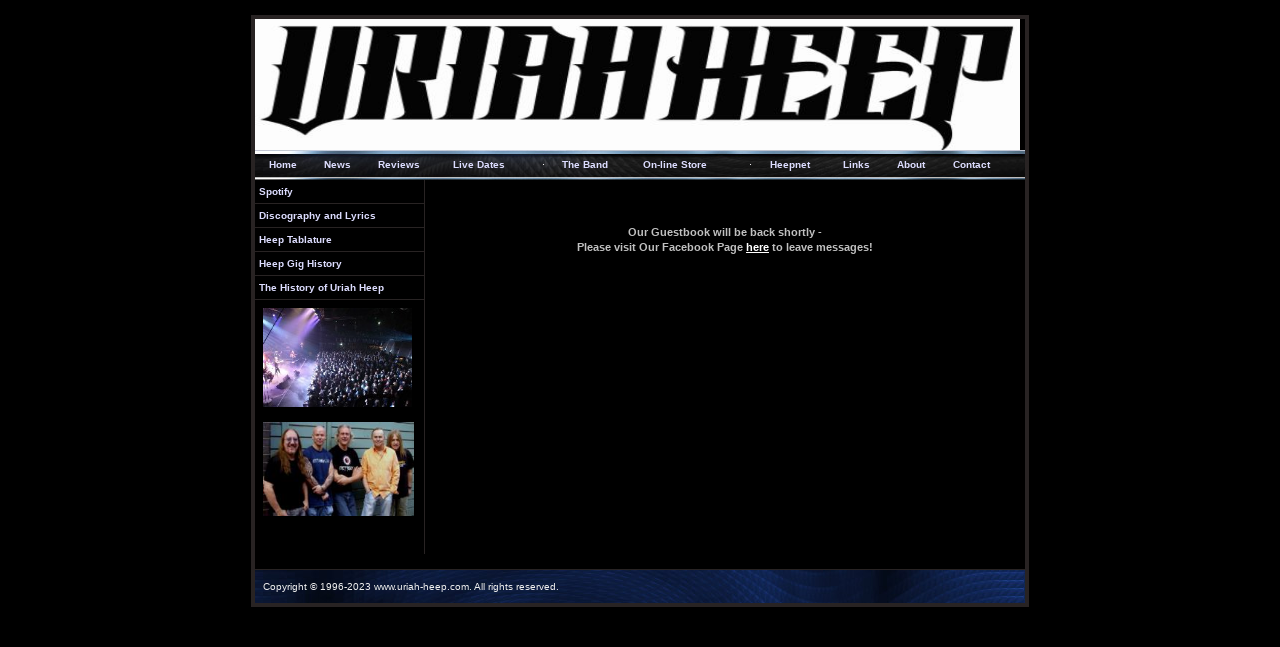

--- FILE ---
content_type: text/html; charset=UTF-8
request_url: http://www.uriah-heep.com/newa/guestbook.php
body_size: 1285
content:
<!DOCTYPE HTML PUBLIC "-//W3C//DTD HTML 4.01 Transitional//EN">

<html>
<head>
	<title>Uriah Heep</title>
	<meta name="KEYWORDS" content="">
	<meta name="DESCRIPTION" content="">
	<link href="common/site.css" type="text/css" rel="StyleSheet">
</head>

<body>
<div align="center">

<table class="mainTable" cellpadding="0" cellspacing="0" border="0">
<tr><td class="mainTableBorder">

<!-- Main Header -->
<table class="headerTable" cellpadding="0" cellspacing="0" border="0">
<tr>
	<td><img src="images/wts%20header/uriah-heep-header.jpg" width="765" height="131" alt="Uriah Heep - Official Web Site" border="0"></td>
</tr>
</table>

<!-- Main Navigation -->
<table class="navigationTable" cellpadding="0" cellspacing="0" border="0">
<tr>
<td>
<table class="topMenuTable" cellpadding="0" cellspacing="0" border="0">
<tr>
<td class="topMenu"><a class="topMenuItem" href="http://www.uriah-heep.com/newa/">Home</a>
</td>
<td class="topMenu"><a class="topMenuItem" href="news.php">News</a>
</td>
<td class="topMenu"><a class="topMenuItem" href="reviews.php">Reviews</a>
</td>
<td class="topMenu"><a class="topMenuItem" href="livedates.php">Live Dates</a>
<td>&nbsp;&nbsp;&middot;&nbsp;&nbsp;</td>
<td class="topMenu"><a class="topMenuItem" href="theband.php">The Band</a>
</td>
<td class="topMenu"><a class="topMenuItem" href="onlinestore.php">On-line Store</a>
</td>
<td>&nbsp;&nbsp;&middot;&nbsp;&nbsp;</td>
<td class="topMenu"><a class="topMenuItem" href="heepnet.php">Heepnet</a>
</td><td class="topMenu"><a class="topMenuItem" href="links.php">Links</a>
</td><td class="topMenu"><a class="topMenuItem" href="about.php">About</a>
</td><td class="topMenu"><a class="topMenuItem" href="contact.php">Contact</a>
</td>
</tr>
</table>
</td>
</tr>
</table>
<!-- Page Content -->
<body bgcolor="#000000">

<table width="770" cellpadding="0" cellspacing="0" border="0">
<tr><td width="170" class="leftColumn" valign="top">

	<div class="leftMenu">
<a class="leftMenuItem" href="https://open.spotify.com/user/heepweb/playlist/4KLaRB4vi6tyAEfC6kBunf">Spotify</a>
<a class="leftMenuItem" href="http://discography.heepfiles.net">Discography and Lyrics</a>
<a class="leftMenuItem" href="heeptabs.php">Heep Tablature</a>
<a class="leftMenuItem" href="giglists.php">Heep Gig History</a>
<a class="leftMenuItem" href="http://www.uriah-heep.com/newa/heepstoryindex.php">The History of Uriah Heep</a>
	</div>	

	<div class="leftBannerArea">
		
	<LEFT>
	
	<img src="webimages/mbp03_2.jpg" width="149" height="99" alt=""><br>
	<br>
	
	<img src="webimages/band01.jpg" width="151" height="94" alt=""><br>
	<br>
	
        &nbsp;</div>

</td><td width="600" class="middleColumn" valign="top">

	<table border="0" cellpadding="0" cellspacing="0" style="border-collapse: collapse" bordercolor="#111111" width="100%" id="AutoNumber1">
      <tr>
        <td width="100%">
        <p align="center">
        
    <br>
    <p align="center">

 <b><font face="Arial" color="#C0C0C0">Our Guestbook will be back shortly - <br>
	Please visit Our Facebook Page
	<a target="_top" href="http://www.facebook.com/pages/Friends-of-Uriah-Heep/128991783811209">
	<font color="#FFFFFF">here</font></a> to leave messages!</font></b><p align="center">

 <br>
&nbsp;</td>
      </tr>
      </table>
	
</td></tr>
</table>

﻿<!-- Page Footer -->

<table class="footerTable" cellpadding="0" cellspacing="0" border="0">

<tr><td class="footerText">Copyright &copy; 1996-2023 www.uriah-heep.com. 

All rights reserved. &nbsp;&nbsp;&nbsp;&nbsp;&nbsp;&nbsp;&nbsp;&nbsp;&nbsp;&nbsp;&nbsp;&nbsp;&nbsp;&nbsp;&nbsp;&nbsp;

&nbsp;&nbsp;&nbsp;&nbsp;&nbsp;&nbsp;&nbsp;&nbsp;&nbsp;&nbsp;          

</td></tr></table></td></tr></table>



--- FILE ---
content_type: text/css
request_url: http://www.uriah-heep.com/newa/common/site.css
body_size: 798
content:
/** Basic Styles **/

body {
background-color: #000000;
margin: 0px;
margin-top: 15px;
margin-bottom: 25px;
}

p, div, td, tr, li, ol, ul {
font-family: Verdana, Tahoma, Arial, Helvetica, Geneva;
font-size: 11px;
line-height: 15px;
color: #EEEEEE;
}

h1 {
font-size: 18px;
line-height: 18px;
color: #DDDDFF;
}

/** Layout Styles **/

.mainTable {
width: 770px;
border: 3px solid #282323;
background-color: #000000;
}

.mainTableBorder {
border: 1px solid #282323;
}

.headerTable {
width: 770px;
}

.navigationTable {
width: 770px;
height: 30px;
background: url('../images/navigation-background2.jpg');
padding-left: 8px;
padding-right: 8px;
}

.titleTable {
width: 770px;
border-bottom: 1px solid #282323;
}

.leftColumn {
vertical-align: top;
border-right: 1px solid #282323;
}

.leftBannerArea {
padding: 8px;
}

.middleColumn {
padding: 19px;
vertical-align: top;
}

.rightColumn {
padding: 8px;
vertical-align: top;
border-left: 1px solid #282323;
}

.footerTable {
width: 770px;
height: 34px;
border-top: 1px solid #282323;
background: url('../images/footer-background.jpg');
padding-left: 8px;
padding-right: 8px;
}

.footerText {
font-size: 10px;
}


/* Menus */

.readMore {
display: block;
width: 100%;
text-align: right;
}

A.readMore, A.readMore:active, A.readMore:visited {
display: block;
font-weight: bold;
font-size: 10px;
text-decoration: none;
color: #EEEEEE;
padding: 1px;
padding-left: 6px;
padding-right: 6px;
background: #282323;
}

A.readMore:hover {
display: block;
text-decoration: none;
color: #FFFFFF;
background: #800000;
}

.leftMenu {
display: block;
width: 100%;
}

A.leftMenuItem, A.leftMenuItem:active, A.leftMenuItem:visited {
display: block;
font-weight: bold;
font-size: 10px;
text-decoration: none;
color: #FFFFFF;
padding: 4px;
border-bottom: 1px solid #282323;
}

A.leftMenuItem:hover {
display: block;
text-decoration: none;
color: #257439;
background: url('../images/leftlinks-background.gif');
border-bottom: 1px solid #055419;
}

.topMenuTable {
width: 100%;
}

.topMenu {
}

A.topMenuItem, A.topMenuItem:active, A.topMenuItem:visited {
font-weight: bold;
font-size: 10px;
text-decoration: none;
color: #FFFFFF;
padding-top: 4px;
padding-bottom: 4px;
padding-left: 6px;
padding-right: 6px;
}

A.topMenuItem:hover {
text-decoration: none;
color: #000000;
background: url('../images/toplinks-background.gif');
border-bottom: 1px solid #282323;
}


/* Links */

A:link, A:visited, A:active {
color: #DDDDFF;
}

A:hover {
color: #EE0000;
}
